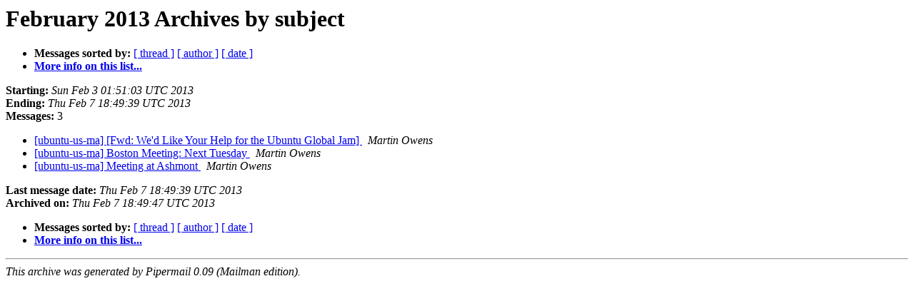

--- FILE ---
content_type: text/html
request_url: https://lists.ubuntu.com/archives/ubuntu-us-ma/2013-February/subject.html
body_size: 767
content:
<!DOCTYPE HTML PUBLIC "-//W3C//DTD HTML 4.01 Transitional//EN">
<HTML>
  <HEAD>
     <title>The Ubuntu-us-ma February 2013 Archive by subject</title>
     <META NAME="robots" CONTENT="noindex,follow">
     <META http-equiv="Content-Type" content="text/html; charset=us-ascii">
  </HEAD>
  <BODY BGCOLOR="#ffffff">
      <a name="start"></A>
      <h1>February 2013 Archives by subject</h1>
      <ul>
         <li> <b>Messages sorted by:</b>
	        <a href="thread.html#start">[ thread ]</a>
		
		<a href="author.html#start">[ author ]</a>
		<a href="date.html#start">[ date ]</a>

	     <li><b><a href="https://lists.ubuntu.com/mailman/listinfo/ubuntu-us-ma">More info on this list...
                    </a></b></li>
      </ul>
      <p><b>Starting:</b> <i>Sun Feb  3 01:51:03 UTC 2013</i><br>
         <b>Ending:</b> <i>Thu Feb  7 18:49:39 UTC 2013</i><br>
         <b>Messages:</b> 3<p>
     <ul>

<LI><A HREF="003933.html">[ubuntu-us-ma] [Fwd: We'd Like Your Help for the Ubuntu Global Jam]
</A><A NAME="3933">&nbsp;</A>
<I>Martin Owens
</I>

<LI><A HREF="003931.html">[ubuntu-us-ma] Boston Meeting: Next Tuesday
</A><A NAME="3931">&nbsp;</A>
<I>Martin Owens
</I>

<LI><A HREF="003932.html">[ubuntu-us-ma] Meeting at Ashmont
</A><A NAME="3932">&nbsp;</A>
<I>Martin Owens
</I>

    </ul>
    <p>
      <a name="end"><b>Last message date:</b></a> 
       <i>Thu Feb  7 18:49:39 UTC 2013</i><br>
    <b>Archived on:</b> <i>Thu Feb  7 18:49:47 UTC 2013</i>
    <p>
   <ul>
         <li> <b>Messages sorted by:</b>
	        <a href="thread.html#start">[ thread ]</a>
		
		<a href="author.html#start">[ author ]</a>
		<a href="date.html#start">[ date ]</a>
	     <li><b><a href="https://lists.ubuntu.com/mailman/listinfo/ubuntu-us-ma">More info on this list...
                    </a></b></li>
     </ul>
     <p>
     <hr>
     <i>This archive was generated by
     Pipermail 0.09 (Mailman edition).</i>
  </BODY>
</HTML>

